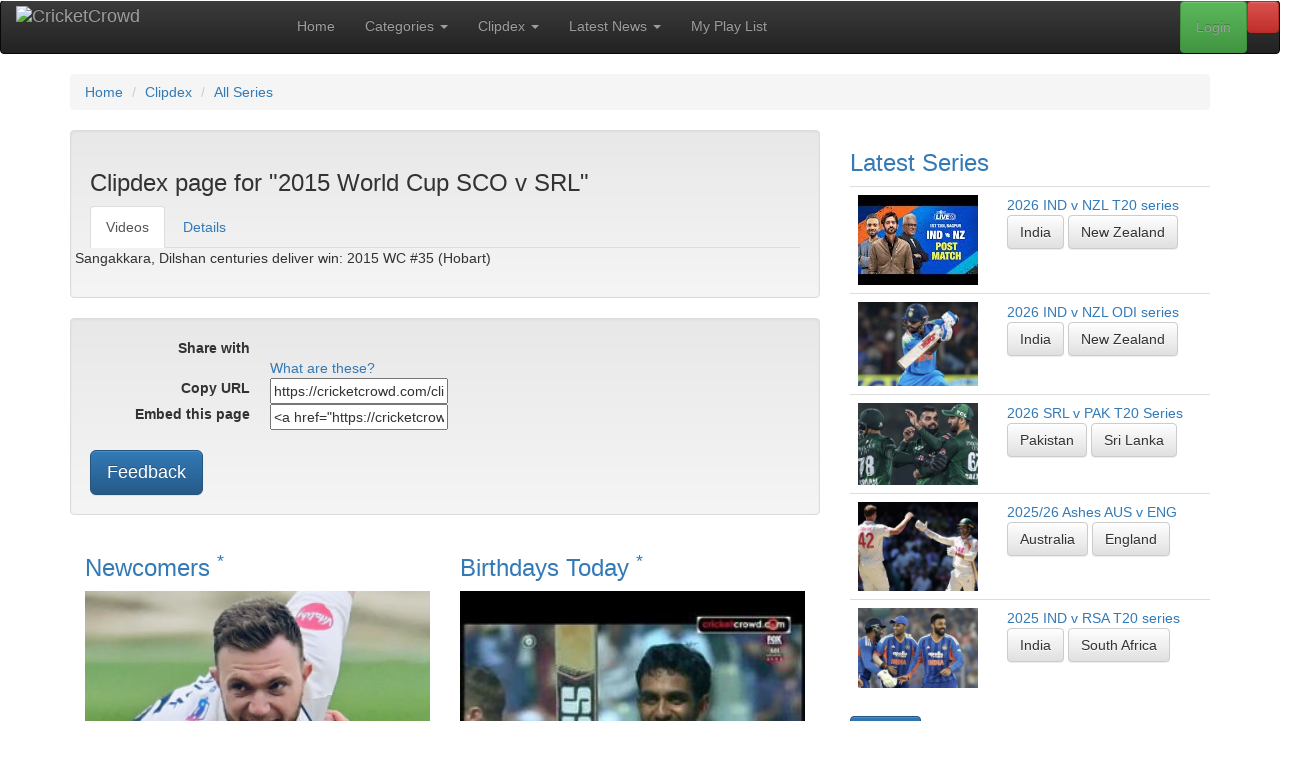

--- FILE ---
content_type: text/html; charset=UTF-8
request_url: https://cricketcrowd.com/clipdex-match.html?match=6187&name=2015+World+Cup+SCO+v+SRL+%28%2335%2CPool+A%29
body_size: 546169
content:
<!doctype html>
<html lang="en-au">
	<head>
<!-- Start template: public/header.tpl -->    <meta http-equiv="content-type" content="text/html; charset=utf-8">
<title>2015 World Cup SCO v SRL :: Fastest cricket search tool - with videos tagged and sorted by Clip-Dex, for your convenience</title>


    <meta name="robots" content="noindex, nofollow">
<base href="https://cricketcrowd.com/">
    <meta name="viewport" content="width=device-width, initial-scale=1">
    <meta property="fb:admins" content="100002112161307">
    <meta property="og:title" content="2015 World Cup SCO v SRL :: Fastest cricket search tool - with videos tagged and sorted by Clip-Dex, for your convenience">


    <meta property="og:type" content="website">
    <meta property="og:image" content="https://cricketcrowd.com/images/videothumbs/thmb_7810.jpg">
    <meta property="og:image:width" content="160">
    <meta property="og:image:height" content="120">
    <meta name="twitter:card" content="summary">
    <meta name="twitter:title" content="2015 World Cup SCO v SRL :: Fastest cricket search tool - with videos tagged and sorted by Clip-Dex, for your convenience">

    <meta name="twitter:image" content="https://cricketcrowd.com/images/videothumbs/thmb_7810.jpg">
    <meta name="viewport" content="width=device-width, initial-scale=1">
    <link rel="stylesheet" href="https://maxcdn.bootstrapcdn.com/bootstrap/3.3.1/css/bootstrap.min.css">
    <link rel="stylesheet" href="https://maxcdn.bootstrapcdn.com/bootstrap/3.3.1/css/bootstrap-theme.min.css">
    <link rel="stylesheet" href="css/bootstrap-social.css?v=20200424" id="bootstrap-social-css">
    <link rel="stylesheet" href="css/cc.css?v=20250821" id="cc-css">
    <link rel="stylesheet" href="css/js-video.css" id="js-video-css">
    <link rel="stylesheet" href="css/style.css?v=20210922" id="style-css">
    <link href="assets/css/fontawesome.css" rel="stylesheet" />
    <link href="assets/css/brands.css" rel="stylesheet" />
    <link href="assets/css/solid.css" rel="stylesheet" />
    <!-- <link href="css/debug.css" rel="stylesheet" /> -->
    <link rel="stylesheet" href="//fonts.googleapis.com/css?family=Source+Sans+Pro:200,300,400,600,700,900"
        type="text/css">
    <script src="https://ajax.googleapis.com/ajax/libs/jquery/1.12.4/jquery.min.js"></script>
    <script src="https://maxcdn.bootstrapcdn.com/bootstrap/3.3.1/js/bootstrap.min.js"></script>
        <link rel="shortcut icon" href="/favicon.ico">    <link rel="alternate" type="application/rss+xml" title="CricketCrowd Latest Videos RSS Feed" href="rss.php?rss=latest">

<!-- End Template: public/header.tpl -->
<style>
#logo_full {
  width: 251px; height: 40px; float: right; position:relative; top:-10px;
}
#logo_small {
  display: none;
  width: 40px; height: 40px; float: right; position:relative; top:-10px;
}
@media only screen and (max-width: 840px){
    #logo_full {
      display: none;
    }
    #logo_small {
      display: block;
    }
}
</style>
	</head>
<body id="clipdex-match" class="right-sidebar ">
<!-- Start template: public/main_page.tpl -->
<div id="fb-root"></div>
<script type="text/javascript">
(function(d, s, id) {
  var js, fjs = d.getElementsByTagName(s)[0];
  if (d.getElementById(id)) return;
  js = d.createElement(s); js.id = id;
  js.src = "//connect.facebook.net/en_GB/all.js#xfbml=1";
  fjs.parentNode.insertBefore(js, fjs);
}(document, 'script', 'facebook-jssdk'));
</script>

<div class="header">

    <nav role="navigation" class="navbar navbar-inverse">
        <!-- Brand and toggle get grouped for better mobile display -->
        <div class="navbar-header">
            <button type="button" data-target="#navbarCollapse" data-toggle="collapse" class="navbar-toggle">
                <span class="sr-only">Toggle navigation</span>
                <span class="icon-bar"></span>
                <span class="icon-bar"></span>
                <span class="icon-bar"></span>
            </button>
            <a href="/" class="navbar-brand">
              <img src="images/cricket-crowd-logo-black.gif" alt="CricketCrowd" id="logo_full">
              <img src="images/cricket-crowd.gif" alt="CricketCrowd" id="logo_small">
            </a>
        </div>
        <!-- Collection of nav links, forms, and other content for toggling -->
        <div id="navbarCollapse" class="collapse navbar-collapse">
<!-- Start template: public/menu.tpl -->        <ul class="nav navbar-nav">
            <li><a href="/" title="CricketCrowd Home">Home</a></li>
            <li class="dropdown"><a href="video-categories.html" title="CricketCrowd Categories" class="dropdown-toggle" data-toggle="dropdown">Categories <b class="caret"></b></a>
                <ul class="dropdown-menu" role="menu">
                    <li><a href="video-categories.html" title="CricketCrowd Categories">All Categories</a></li>
                    <li><a href="categories.html?cat=test-match">Test Matches</a></li>
                                    <li><a href="categories.html?cat=odi-t20">Limited Overs (ODI &amp; T20)</a></li>
                                    <li><a href="categories.html?cat=controversy">Controversies &amp; Issues</a></li>
                                    <li><a href="categories.html?cat=match-fixing">Match Fixing</a></li>
                                    <li><a href="categories.html?cat=funny-clips">Funny Clips</a></li>
                                    <li><a href="categories.html?cat=sledging">Sledging</a></li>
                                    <li><a href="categories.html?cat=all-time-best">All Time Best Videos</a></li>
                                    <li><a href="categories.html?cat=classic-test">Classic Tests (Black &amp; White)</a></li>
                                    <li><a href="categories.html?cat=cricketcrowd-specials">CricketCrowd Specials</a></li>
                                    <li><a href="categories.html?cat=expert-analysis">Expert Analysis &amp; Views</a></li>
                                    <li><a href="categories.html?cat=fielding">Fielding</a></li>
                                    <li><a href="categories.html?cat=interviews">Interviews</a></li>
                                    <li><a href="categories.html?cat=ipl">Other (incl. IPL)</a></li>
                                    <li><a href="categories.html?cat=world-cup">World Cups</a></li>
                                    <li><a href="categories.html?cat=batting">Batting</a></li>
                                    <li><a href="categories.html?cat=all-rounders">All Rounders</a></li>
                                    <li><a href="categories.html?cat=bowling">Bowling</a></li>
                </ul>
            </li>
            <li class="dropdown" role="menu"><a href="clipdex.html" title="CricketCrowd Clipdex" class="dropdown-toggle" data-toggle="dropdown">Clipdex <b class="caret"></b></a>
                <ul class="dropdown-menu" role="menu">
                    <li><a href="clipdex.html" title="CricketCrowd Clipdex" >Clipdex Overview</a>
                    <li><a href="clipdex.html?cat=series" title="CricketCrowd All Matches">All Matches <b class="caret"></b></a>
                    <li class="divider"></li>
                        <li><a href="clipdex.html?cat=series&matchtype=2" title="CricketCrowd All ODI Matches">&nbsp; ODI Matches</a></li>
                        <li><a href="clipdex.html?cat=series&matchtype=1" title="CricketCrowd All Test Matches">&nbsp; Test Matches</a></li>
                        <li><a href="clipdex.html?cat=series&matchtype=3" title="CricketCrowd All T20 Matches">&nbsp; T20 Matches</a></li>
                        <li><a href="events.html" title="CricketCrowd Major Events">Major Events</a></li>
                    <li class="divider"></li>
                    <li><a href="clipdex.html?cat=player" title="CricketCrowd All Players">All Players</a></li>
                    <li><a href="clipdex.html?cat=team" title="CricketCrowd All Teams">All Teams</a></li>
                    <li><a href="clipdex.html?cat=ground" title="CricketCrowd All Grounds">All Grounds</a></li>
                </ul>
            </li>
            <li class="dropdown"><a href="latestnews.html" title="CricketCrowd Latest News" class="dropdown-toggle" data-toggle="dropdown">Latest News <b class="caret"></b></a>
                <ul class="dropdown-menu" role="menu">
                    <li><a href="latestnews.html?news=world" title="CricketCrowd World News">Around The World</a></li>
                    <li><a href="latestnews.html?news=articles" title="CricketCrowd Articles">CricketCrowd Articles</a></li>
                </ul>
            </li>
            <li><a href="myplaylist.html" title="CricketCrowd Playlist">My Play List</a></li>
        </ul>
<!-- End Template: public/menu.tpl -->
<ul class="nav navbar-nav navbar-right">
    <li><a data-toggle="modal" data-target="#mySearch" href="#mySearch" class="btn btn-danger" title="Clipdex Search"><i class="fa-solid fa-magnifying-glass"></i></a></li>
</ul>
<div class="modal fade" id="mySearch" tabindex="-1" role="dialog" aria-labelledby="mySearch" aria-hidden="true">
    <div class="modal-dialog">
        <div class="modal-content">
            <div class="modal-header">
                <button type="button" class="close" data-dismiss="modal">x</button>
                <h3>CricketCrowd's Clipdex Search</h3>
            </div>
        <div class="modal-body">
<div class="box search">
    <form id="frmSearch" name="frmSearch" action="search.html" method="post">
        <fieldset>
            <div class="input-group">
                <input class="marker form-control" name="VideoKeys" id="VideoKeys" size="29" maxlength="29" type="text" placeholder="Enter your search string"/>
                <span class="input-group-btn">
                    <button type="submit" name="submit3" class="btn btn-primary">Search</button>
                </span>
            </div>
            <div class="row">
                <div class="col-lg-2">
                    <p class="clipcat">
            <select name="searchtype" id="searchtype" onchange="this.form.submit();">
                <option selected="selected" value="1">Video</option>
                <option value="4">Article</option>
            </select>
                    </p>
                </div>
                <div class="col-lg-10">
<p class="clipcat">Also search in <strong>Clipdex</strong> Categories</p>
<input type="checkbox" class="chk_search" name="sccode[1]" value="Player" id="sccode1_mod" checked="checked">
<label for="sccode[1]">Player</label>
<input type="checkbox" class="chk_search" name="sccode[2]" value="Team" id="sccode2_mod" checked="checked">
<label for="sccode[2]">Team</label>
<input type="checkbox" class="chk_search" name="sccode[5]" value="Match" id="sccode5_mod" checked="checked">
<label for="sccode[5]">Match</label>
<input type="checkbox" class="chk_search" name="sccode[6]" value="Series" id="sccode6_mod" checked="checked">
<label for="sccode[6]">Series</label>
<input type="checkbox" class="chk_search" name="sccode[7]" value="Ground" id="sccode7_mod" checked="checked">
<label for="sccode[7]">Ground</label>
<input type="checkbox" class="chk_search" name="sccode[99]" value="Year" id="sccode99_mod" checked="checked">
<label for="sccode[99]">Year</label>
<button class="toggle">Toggle Checkboxes</button>
                </div>
            </div><!-- .row -->
            <p>
                        </p>
            <br class="headroom">
            <dl>
            <dt><label for="topsearch">Or check out our Top Searches</label></dt>
            <dd><select name="topsearch" id="topsearch" onchange="this.form.submit();">
                <option value="">- Choose One -</option>
                <option value="1#perfect">Video : perfect</option>
                <option value="1#Hobart in 2012">Video : Hobart in 2012</option>
                <option value="1#Ponting’s 156 at Old trafford">Video : Ponting’s 156 at Old trafford</option>
                <option value="1#clean bowled">Video : clean bowled</option>
                <option value="4#Hobart in 2012">Article : Hobart in 2012</option>
                <option value="1#2nd Test The Ashes, 2005">Video : 2nd Test The Ashes, 2005</option>
                <option value="1#Steyn">Video : Steyn</option>
                <option value="1#test matches in india">Video : test matches in india</option>
                <option value="1#bowled out">Video : bowled out</option>
                <option value="1#Warnaweera">Video : Warnaweera</option>
                </select></dd>
            </dl>        </fieldset>
    </form>
</div>
        </div>
        <div class="modal-footer">
            <a rel="nofollow" href="#" data-dismiss="modal">Close</a>
        </div>
        </div>
    </div>
</div>
<!-- Start template: public/login.tpl --><ul class="nav navbar-nav navbar-right">
    <li><a class="btn btn-success" data-toggle="modal" data-target="#myModal" href="#myModal" id="modallogin">Login</a></li>
</ul>
<div class="modal fade" id="myModal" tabindex="-1" role="dialog" aria-labelledby="myModal" aria-hidden="true">
    <div class="modal-dialog">
        <div class="modal-content">
          <div class="modal-header">
            <button type="button" class="close" data-dismiss="modal" tabindex="-1">x</button>
            <h3>Login to CricketCrowd</h3>
          </div>
          <div class="modal-body">
            <form method="post" action="login.html" name="login_form">
<fieldset>
<input name="tstam"  value="" type="hidden">
<input name="thispage"  value="clipdex-match" type="hidden">
<input name="thisparm"  value="" type="hidden">
<dl class="dl-horizontal">
<dt>
<label for="mbrEmail">User name / email:</label>
</dt>
<dd>
<input name="mbrEmail" id="mbrEmail" value="" size="25" maxlength="50" type="text"
  placeholder="Email" tabindex=1 autofocus="autofocus" autocapitalize="off" autocorrect="off" autocomplete="off">
  </dd>
<dt>
<label for="Pass">Password:</label>
</dt>
<dd>
<input name="Pass" id="Pass" type="password" size="25" maxlength="30" placeholder="Password" tabindex=2>
</dd>
<dt>
<label for="Remember">Remember me</label>
</dt>
<dd>
<input id="Remember" name="Remember" type="checkbox" tabindex=3>
</dd>
<dd>
<button type="submit" class="btn btn-primary" name="submit" tabindex=4>Login</button>
</dd>
</dl>
</fieldset>

            </form>
          </div>
          <div class="modal-footer">
<a rel="nofollow" href="#" data-dismiss="modal">Close</a> |
<a rel="nofollow" href="forgotpass.html">Forgot password</a> |
            New To CricketCrowd?
<a rel="nofollow" href="registration.html">Sign up for free</a>
          </div>
        </div>
    </div>
</div>
<!-- End Template: public/login.tpl -->
        </div>
    </nav>
  <div class="row">
    <div class="container">
    <ol itemscope itemtype="http://data-vocabulary.org/Breadcrumb" class="breadcrumb"><li><a href="/" itemprop="url"><span itemprop="title">Home</span></a></li>
<li><a href="clipdex.html" itemprop="url"><span itemprop="title">Clipdex</span></a></li>
<li><a href="clipdex.html?cat=series" itemprop="url"><span itemprop="title">All Series</span></a></li>
</ol>
	</div>
  </div>
</div>
<!-- Main -->
<div class="container">
  <div class="row">
    <div class="col-md-8 main">
<!-- Start template: public/gridcontainer.tpl --><div class="row">
    <div class="col-md-12">
        <div class="well">
<!-- Start template: public/clipdex_tabs.tpl --><div id="clipdex_container_outer">
<h3 class="grid">Clipdex page for "2015 World Cup SCO v SRL"</h3>



<ul class="nav nav-tabs">
  <li class="active">
  <a href="clipdex-match.html?show=video&match=6187&amp;name=2015+World+Cup+SCO+v+SRL+%28%2335%2CPool+A%29" title="Videos" >Videos</a>
  </li>
  <li>
  <a href="clipdex-match.html?show=details&match=6187&amp;name=2015+World+Cup+SCO+v+SRL+%28%2335%2CPool+A%29" title="Match Details">Details</a>
  </li>
</ul>





</div>
<!-- End Template: public/clipdex_tabs.tpl -->
<div id="stickygrid">



    <div class="row flexcontainer">

<div class="flexinner">
    <a href="displayvideo.html?ccvideo=7810">
    <img class="fa pull-left" src="images/videothumbs/thmb_7810.jpg" title="Sangakkara, Dilshan centuries deliver win: 2015 WC #35 (Hobart)" alt="">
    </a>
    <p>Sangakkara, Dilshan centuries deliver win: 2015 WC #35 (Hobart)
    
    
    </p>
</div><!-- .flexinner -->
    </div>
</div>
        </div><!-- .well -->
    </div><!-- .col-md-12-->
</div><!-- .row -->
<!-- End Template: public/gridcontainer.tpl --><!-- Start template: public/socialfriends.tpl --><div class="row">
<div class="col-md-12">
<div class="well">
<dl class="dl-horizontal">
<dt>Share with</dt>
<dd>
    <a class="btn btn-social-icon btn-facebook" href="https://www.facebook.com/sharer.php?u=https://cricketcrowd.com/clipdex-match.html?match=6187&name=2015+World+Cup+SCO+v+SRL+%28%2335%2CPool+A%29"
    title="Share this via Facebook" rel="nofollow external" target="_blank"><i class="fab fa-facebook"></i></a>
    <a class="btn btn-social-icon btn-twitter" href="https://twitter.com/home?status=Check+this+out:+https://cricketcrowd.com/clipdex-match.html?match=6187&name=2015+World+Cup+SCO+v+SRL+%28%2335%2CPool+A%29"
    title="Share this via Twitter" rel="nofollow external" target="_blank"><i class="fab fa-twitter"></i></a>
    <a class="btn btn-social-icon btn-reddit" href="https://www.reddit.com/submit?url=https://cricketcrowd.com/clipdex-match.html?match=6187&name=2015+World+Cup+SCO+v+SRL+%28%2335%2CPool+A%29"
    title="Share this via reddit" rel="nofollow external" target="_blank"><i class="fab fa-reddit"></i></a>
    <a class="btn btn-social-icon btn-mix" href="https://mix.com/add?url=https://cricketcrowd.com/clipdex-match.html?match=6187&name=2015+World+Cup+SCO+v+SRL+%28%2335%2CPool+A%29"
    title="Share this via Mix" rel="nofollow external" target="_blank"><i class="fab fa-mix"></i></a>
    <a class="btn btn-social-icon btn-pinterest" href="https://www.pinterest.com/pin/create/button/?url=https://cricketcrowd.com/clipdex-match.html?match=6187&name=2015+World+Cup+SCO+v+SRL+%28%2335%2CPool+A%29"
    title="Share this via Pinterest" rel="nofollow external" target="_blank"><i class="fab fa-pinterest"></i></a>
    <a class="btn btn-social-icon btn-bluesky" href="https://bsky.app/share?url=https://cricketcrowd.com/clipdex-match.html?match=6187&name=2015+World+Cup+SCO+v+SRL+%28%2335%2CPool+A%29"
    title="Share this via Bluesky" rel="nofollow external" target="_blank"><i class="fab fa-bluesky"></i></a>
    <a class="btn btn-social-icon btn-mastodon" href="https://mastodon.social/share?url={URL}https://cricketcrowd.com/clipdex-match.html?match=6187&name=2015+World+Cup+SCO+v+SRL+%28%2335%2CPool+A%29"
    title="Share this via Mastodon" rel="nofollow external" target="_blank"><i class="fab fa-mastodon"></i></a>
    <a class="btn btn-social-icon btn-envelope" href="/contact-friends.html?page=https://cricketcrowd.com/clipdex-match.html?match=6187&name=2015+World+Cup+SCO+v+SRL+%28%2335%2CPool+A%29"
    title="Share this with a friend via Email" rel="nofollow external" target="_blank"><i class="far fa-envelope"></i></a>
    <a class="btn btn-social-icon btn-rss" href="rss.php?rss="
    title="RSS feed for 2015 World Cup SCO v SRL (#35,Pool A)" rel="nofollow external" target="_blank"><i class="fas fa-rss"></i></a>
</dd>
<dd>
<span class="explain"><a href="social-icons-explained.html">What are these?</a></span>
</dd>
<dt><label for="copy_url">Copy URL</label></dt>
<dd><input id="copy_url" class="full" type="text" readonly="readonly" onclick="copytoclipboard('copy_url')" value="https://cricketcrowd.com/clipdex-match.html?match=6187&name=2015+World+Cup+SCO+v+SRL+%28%2335%2CPool+A%29"></dd>
<dt><label for="embed">Embed this page</label></dt>
<dd><input id="embed" class="full" type="text" readonly="readonly" onclick="copytoclipboard('embed')" value="&lt;a href=&quot;https://cricketcrowd.com/clipdex-match.html?match=6187&amp;name=2015+World+Cup+SCO+v+SRL+%28%2335%2CPool+A%29&quot;&gt;CricketCrowd :: 2015 World Cup SCO v SRL (#35,Pool A)&lt;br&gt;&lt;img src=&#039;https://cricketcrowd.com/images/cricket-crowd.gif&#039; alt=&#039;CricketCrowd&#039;&gt;&lt;/a&gt;"></dd>
</dl>
<a rel="nofollow" href="/contact-feedback.html?page=https://cricketcrowd.com/clipdex-match.html%3fmatch=6187&name=2015+World+Cup+SCO+v+SRL+%28%2335%2CPool+A%29"><button class="btn btn-primary btn-lg">Feedback</button></a>
</div><!-- .well -->
</div><!-- .col-md-12 -->
</div><!-- .row -->

<script>
function copytoclipboard(e) {
    /* Get the text field */
    var copyText = document.getElementById(e);

    /* Select the text field */
    copyText.select();
    copyText.setSelectionRange(0, 99999); /*For mobile devices*/

    /* Copy the text inside the text field */
    document.execCommand("copy");

    /* Alert the copied text */
    alert("Copied to clipboard. You can now paste anywhere you need.");
}
</script>
<!-- End Template: public/socialfriends.tpl -->
      <div class="flexcontainer foot">
        <!-- Start template: public/footer_text_block.tpl --><div class="flexinner col-md-6 col-sm-6">
  <div class="box-header">
    <h3 class="box-title">
    <a href="newcomers.html">Newcomers <sup>*</sup></a>
    </h3>
  </div>
  <div class="box-body">

    <div class="cards">
      <div class="card">
        <a title="Clipdex container for Cook, Samuel J" href="player-profile.html?player=4455"><img src="[data-uri]" alt="Cook, Samuel J" style="width:100%;"></a>
        <br>
        <a title="Clipdex container for Cook, Samuel J" href="player-profile.html?player=4455">Cook, Samuel J</a>
                <br>
        <small title="International debut year 2025">(International Debut: 2025)</small>                <br>
                <a class="btn btn-default" title="Clipdex container for England" href="clipdex-team.html?team=3">England</a>              </div>
      <div class="card">
        <a title="Clipdex container for Hermann, Rubin Andrew" href="player-profile.html?player=4472"><img src="[data-uri]" alt="Hermann, Rubin Andrew" style="width:100%;"></a>
        <br>
        <a title="Clipdex container for Hermann, Rubin Andrew" href="player-profile.html?player=4472">Hermann, Rubin Andrew</a>
                <br>
        <small title="International debut year 2025">(International Debut: 2025)</small>                <br>
                <a class="btn btn-default" title="Clipdex container for South Africa" href="clipdex-team.html?team=8">South Africa</a>              </div>
      <div class="card">
        <a title="Clipdex container for Weatherald, Jake B" href="player-profile.html?player=4502"><img src="[data-uri]" alt="Weatherald, Jake B" style="width:100%;"></a>
        <br>
        <a title="Clipdex container for Weatherald, Jake B" href="player-profile.html?player=4502">Weatherald, Jake B</a>
                <br>
        <small title="International debut year 2025">(International Debut: 2025)</small>                <br>
                <a class="btn btn-default" title="Clipdex container for Australia" href="clipdex-team.html?team=1">Australia</a>              </div>
    </div>
  </div><!-- box-body -->

  <div class="box-footer" style="margin-inline: 15px;">
  <a href="newcomers.html"><button class="btn btn-primary">more ...</button></a>
  <div class="footnote"><sup>*</sup> A random selection from our most recent newcomers</div>  </div><!-- box-footer -->

</div><!-- .flexinner -->
<!-- End Template: public/footer_text_block.tpl -->
        <!-- Start template: public/footer_text_block.tpl --><div class="flexinner col-md-6 col-sm-6">
  <div class="box-header">
    <h3 class="box-title">
    <a href="birthdays.html" title="22/01/2026">Birthdays Today <sup>*</sup></a>
    </h3>
  </div>
  <div class="box-body">

    <div class="cards">
      <div class="card">
        <img src="[data-uri]" alt="Yadav, Jayant" style="width:100%;">
        <br>
        <a title="Clipdex container for Yadav, Jayant" href="player-profile.html?player=4016">Yadav, Jayant</a><br><small>(Born on this day 35 yrs ago)</small>
                        <br>
        <a class="btn btn-default" href="categories.html?cat=thisday&day=19900122" title="This Day in Cricket (22 01)">22/01/1990</a>        <a class="btn btn-default" title="Clipdex container for India" href="clipdex-team.html?team=5">India</a>              </div>
      <div class="card">
        <img src="[data-uri]" alt="Ranatunga, Nishantha" style="width:100%;">
        <br>
        <a title="Clipdex container for Ranatunga, Nishantha" href="player-profile.html?player=1775">Ranatunga, Nishantha</a><br><small>(Born on this day 59 yrs ago)</small>
                        <br>
        <a class="btn btn-default" href="categories.html?cat=thisday&day=19660122" title="This Day in Cricket (22 01)">22/01/1966</a>        <a class="btn btn-default" title="Clipdex container for Sri Lanka" href="clipdex-team.html?team=9">Sri Lanka</a>              </div>
      <div class="card">
        <img src="[data-uri]" alt="Burtt, Thomas Browning" style="width:100%;">
        <br>
        <a title="Clipdex container for Burtt, Thomas Browning" href="player-profile.html?player=2636">Burtt, Thomas Browning</a><br><small>(Born on this day 110 yrs ago)</small>
                        <br>
        <a class="btn btn-default" href="categories.html?cat=thisday&day=19150122" title="This Day in Cricket (22 01)">22/01/1915</a>        <a class="btn btn-default" title="Clipdex container for New Zealand" href="clipdex-team.html?team=6">New Zealand</a>              </div>
    </div>
  </div><!-- box-body -->

  <div class="box-footer" style="margin-inline: 15px;">
  <a href="birthdays.html"><button class="btn btn-primary">more ...</button></a>
  <div class="footnote"><sup>*</sup>These videos are a random selection from today's birthdays</div>  </div><!-- box-footer -->

</div><!-- .flexinner -->
<!-- End Template: public/footer_text_block.tpl -->
      </div><!-- .row.flexcontainer -->

      </div><!-- .col-md-8.main -->
    <div class="col-md-4 side">
<!-- Start template: public/sidecol_series.tpl --><div class="box">
    <div class="box-header">
        <h3 class="box-title"><a href="clipdex.html?cat=series" title="More of our latest series">Latest Series</a></h3>
    </div><!-- box-header -->
    <div class="box-body">
        <table class="table">
        <tr>
            <td><a href="clipdex-series.html?series=3292" title="Clipdex Series page for 2026 IND v NZL T20 series"><img class="fa pull-left" src="[data-uri]" title="Abhishek stars as India dominate NZ in win: 1st T20 (Nagpur)" alt="" style="width:120px;"></a></td>
            <td>
                <a href="clipdex-series.html?series=3292" title="Clipdex Series page for 2026 IND v NZL T20 series">2026 IND v NZL T20 series</a><br>
                <a class="btn btn-default" href="clipdex-team.html?team=5" title="Clipdex container for India">India</a>
                <a class="btn btn-default" href="clipdex-team.html?team=6" title="Clipdex container for New Zealand">New Zealand</a>

            </td>
        </tr>
        <tr>
            <td><a href="clipdex-series.html?series=3291" title="Clipdex Series page for 2026 IND v NZL ODI series"><img class="fa pull-left" src="[data-uri]" title="Kohli century in vain as Mitchell, Phillips blast NZ to win: 3rd ODI (Indore)" alt="" style="width:120px;"></a></td>
            <td>
                <a href="clipdex-series.html?series=3291" title="Clipdex Series page for 2026 IND v NZL ODI series">2026 IND v NZL ODI series</a><br>
                <a class="btn btn-default" href="clipdex-team.html?team=5" title="Clipdex container for India">India</a>
                <a class="btn btn-default" href="clipdex-team.html?team=6" title="Clipdex container for New Zealand">New Zealand</a>

            </td>
        </tr>
        <tr>
            <td><a href="clipdex-series.html?series=3290" title="Clipdex Series page for 2026 SRL v PAK T20 Series"><img class="fa pull-left" src="[data-uri]" title="Shadab, Farhan inspires Pakistan win over Sri Lanka: 1st T20 (Dambulla)" alt="" style="width:120px;"></a></td>
            <td>
                <a href="clipdex-series.html?series=3290" title="Clipdex Series page for 2026 SRL v PAK T20 Series">2026 SRL v PAK T20 Series</a><br>
                <a class="btn btn-default" href="clipdex-team.html?team=7" title="Clipdex container for Pakistan">Pakistan</a>
                <a class="btn btn-default" href="clipdex-team.html?team=9" title="Clipdex container for Sri Lanka">Sri Lanka</a>

            </td>
        </tr>
        <tr>
            <td><a href="clipdex-series.html?series=3250" title="Clipdex Series page for 2025/26 Ashes AUS v ENG"><img class="fa pull-left" src="[data-uri]" title="Australia wrap up 4-1 Ashes win after nervous chase: 5th Test, Day 5 (SCG)" alt="" style="width:120px;"></a></td>
            <td>
                <a href="clipdex-series.html?series=3250" title="Clipdex Series page for 2025/26 Ashes AUS v ENG">2025/26 Ashes AUS v ENG</a><br>
                <a class="btn btn-default" href="clipdex-team.html?team=1" title="Clipdex container for Australia">Australia</a>
                <a class="btn btn-default" href="clipdex-team.html?team=3" title="Clipdex container for England">England</a>

            </td>
        </tr>
        <tr>
            <td><a href="clipdex-series.html?series=3289" title="Clipdex Series page for 2025 IND v RSA T20 series"><img class="fa pull-left" src="[data-uri]" title="Varun seals series win over South Africa: 5th T20 (Ahmedaad)" alt="" style="width:120px;"></a></td>
            <td>
                <a href="clipdex-series.html?series=3289" title="Clipdex Series page for 2025 IND v RSA T20 series">2025 IND v RSA T20 series</a><br>
                <a class="btn btn-default" href="clipdex-team.html?team=5" title="Clipdex container for India">India</a>
                <a class="btn btn-default" href="clipdex-team.html?team=8" title="Clipdex container for South Africa">South Africa</a>

            </td>
        </tr>
    </table>
    <a href="clipdex.html?cat=series" class="btn btn-primary">more...</a>
    </div><!-- box-body -->
</div><!-- box -->
<!-- End Template: public/sidecol_series.tpl --><!-- Start template: public/sidecol_news.tpl --><div class="box" id="latestnews">
    <div class="box-header">
        <h3 class="box-title"><a href="latestnews.html">Latest News</a></h3>
    </div><!-- box-header -->
    <div class="box-body">
        <table class="table">
        <tr class="newssource">
            <th class="grid"><a href="latestnews.html?news=world">around the world</a></th>
        </tr>
        <tr>
            <td>
                <div class="list styled custom-list">
                <ul>
                    <li>
                        <a href="https://news.google.com/rss/articles/CBMiZkFVX3lxTE9HV25LYVRjZ2VWM0Z6cWstTTY0V0VJR3c5MFBTcVRIUGtZWDlfakNxVVhfMzJ3bC03cnE5anp2Z2YwYktWNENQTlhiOG84NWFsVlk3cUdMVkhtNzQ1VTExMi1qSjRCUQ?oc=5" rel="external nofollow noopener noreferrer" target="_blank">
                            <img src="[data-uri]" alt="" class="fa pull-left limitsize">
                        </a>                        <p><a class="external" href="https://news.google.com/rss/articles/CBMiZkFVX3lxTE9HV25LYVRjZ2VWM0Z6cWstTTY0V0VJR3c5MFBTcVRIUGtZWDlfakNxVVhfMzJ3bC03cnE5anp2Z2YwYktWNENQTlhiOG84NWFsVlk3cUdMVkhtNzQ1VTExMi1qSjRCUQ?oc=5" rel="external nofollow noopener noreferrer" target="_blank">
                        Bangladesh's request to move T20 World Cup games rejected by ICC - BBC</a></p>
                        <p>Bangladesh's request to move T20 World Cup games rejected by ICC&nbsp;&nbsp;BBCB ...</p>
                        <cite style="font-size: small;font-weight: bold;">[BBC : Wed, 21 Jan 2026 14:09:50 GMT]</cite>
                    </li>
                </ul>
                </div>
            </td>
        </tr><tr>
            <td>
                <div class="list styled custom-list">
                <ul>
                    <li>
                        <a href="https://www.theguardian.com/sport/2026/jan/21/female-cricket-fans-are-part-of-a-broad-church" rel="external nofollow noopener noreferrer" target="_blank">
                            <img src="[data-uri]" alt="" class="fa pull-left limitsize">
                        </a>                        <p><a class="external" href="https://www.theguardian.com/sport/2026/jan/21/female-cricket-fans-are-part-of-a-broad-church" rel="external nofollow noopener noreferrer" target="_blank">
                        Female cricket fans are part of a Broad church | Letters</a></p>
                        <p>Responding to a letter by Kathy Dalwood, Jennifer Gale says women have heard of ...</p>
                        <cite style="font-size: small;font-weight: bold;">[Cricket | The Guardian : Wed, 21 Jan 2026 17:49:17 GMT]</cite>
                    </li>
                </ul>
                </div>
            </td>
        </tr><tr>
            <td>
                <div class="list styled custom-list">
                <ul>
                    <li>
                        <a href="https://www.bbc.com/sport/cricket/articles/clyzde1ye75o?at_medium=RSS&at_campaign=rss" rel="external nofollow noopener noreferrer" target="_blank">
                            <img src="[data-uri]" alt="" class="fa pull-left limitsize">
                        </a>                        <p><a class="external" href="https://www.bbc.com/sport/cricket/articles/clyzde1ye75o?at_medium=RSS&at_campaign=rss" rel="external nofollow noopener noreferrer" target="_blank">
                        A changing man, or change the man - McCullum's reckoning</a></p>
                        <p>Why Brendon McCullum must heed his own advice as England's post-Ashes era begins ...</p>
                        <cite style="font-size: small;font-weight: bold;">[BBC Sport : Wed, 21 Jan 2026 14:59:31 GMT]</cite>
                    </li>
                </ul>
                </div>
            </td>
        </tr>        <tr class="continue">
            <td><a href="latestnews.html?news=world" class="btn btn-primary">more...</a></td>
        </tr>
    </table>        <table class="table">
        <tr class="newssource">
            <th class="grid"><a href="latestnews.html?news=articles">CricketCrowd Articles</a></th>
        </tr>
        <tr >
            <td>
                <div class="list styled custom-list">
                <ul>
                    <li>
                        <a href="cricketcrowd-article.html?news=9058">
                            <img src="[data-uri]" alt="Video Article: Greatest International Run Chases" class="fa pull-left limitsize">
                        </a>
                        <p><a href="cricketcrowd-article.html?news=9058">
                        Video Article: Greatest International Run Chases
                        </a></p>
                        <p>Chasing down a mammoth score unshackles the batsmen.
If the stroke makers keep ...</p>
                    </li>
                </ul>
                </div>
            </td>
        </tr><tr >
            <td>
                <div class="list styled custom-list">
                <ul>
                    <li>
                        <a href="cricketcrowd-article.html?news=4845">
                            <img src="[data-uri]" alt="Video Article: A progressive look at the highest ODI Innings" class="fa pull-left limitsize">
                        </a>
                        <p><a href="cricketcrowd-article.html?news=4845">
                        Video Article: A progressive look at the highest ODI Innings
                        </a></p>
                        <p>Rohit Sharma was the first man to hit 250 in a one-day international when he ...</p>
                    </li>
                </ul>
                </div>
            </td>
        </tr><tr >
            <td>
                <div class="list styled custom-list">
                <ul>
                    <li>
                        <a href="cricketcrowd-article.html?news=6630">
                            <img src="[data-uri]" alt="Video article: Fastest centuries in Tests, ODIs and T20's" class="fa pull-left limitsize">
                        </a>
                        <p><a href="cricketcrowd-article.html?news=6630">
                        Video article: Fastest centuries in Tests, ODIs and T20's
                        </a></p>
                        <p>Chris Gayle hit the fastest century in World Twenty20 history as West Indies ...</p>
                    </li>
                </ul>
                </div>
            </td>
        </tr>        <tr class="continue">
            <td><a href="latestnews.html?news=articles" class="btn btn-primary">more...</a></td>
        </tr>
    </table></div><!-- box-body -->
</div>
    <!-- End Template: public/sidecol_news.tpl --><!-- Start template: public/sidecol_text_block.tpl --><div class="box">
<div class="box-header">
<h3 class="box-title"><a href="categories.html?cat=thisday">On This Day (22nd Jan)</a></h3>
</div><!-- box-header -->
<div class="box-body" id="thisday">
<table class="table"><tr>
<td class="left">
    <a href="displayvideo.html?ccvideo=4246">
    <img class="fa pull-left" src="[data-uri]" title="Ali Bacher: &#039;I captained the finest South Africa team&#039;  (1970)" alt="" style="width:120px;">
    </a>
</td>
<td>
    <a href="displayvideo.html?ccvideo=4246">Ali Bacher: 'I captained the finest South Africa team'  (1970)</a>

</td>
</tr>
<tr>
<td class="left">
    <a href="displayvideo.html?ccvideo=18">
    <img class="fa pull-left" src="[data-uri]" title="Sanath tears Aussie attack, piles on record: VB Series (2006), SCG" alt="" style="width:120px;">
    </a>
</td>
<td>
    <a href="displayvideo.html?ccvideo=18">Sanath tears Aussie attack, piles on record: VB Series (2006), SCG</a>

</td>
</tr>
<tr>
<td class="left">
    <a href="displayvideo.html?ccvideo=6351">
    <img class="fa pull-left" src="[data-uri]" title="Williamson ton delivers historic series win: 2nd ODI (Kimberley)" alt="" style="width:120px;">
    </a>
</td>
<td>
    <a href="displayvideo.html?ccvideo=6351">Williamson ton delivers historic series win: 2nd ODI (Kimberley)</a>

</td>
</tr></table>
<a href="categories.html?cat=thisday" class="btn btn-primary" title="More of today's videos">more...</a>
</div><!-- box-body -->
</div>
<!-- End Template: public/sidecol_text_block.tpl --><!-- Start template: public/sidecol_text_block.tpl --><div class="box">
<div class="box-header">
<h3 class="box-title"><a href="#" id="randbut" title="Click here to get another random Clipdex video. Are you feeling lucky?">
Random Clipdex Video</a></h3>
<noscript>NB: Click for new random video only works when Javascript is turned on</noscript>
</div><!-- box-header -->
<div class="box-body" id="random">
<table class="table"><tr>
<td class="left">
    <a href="displayvideo.html?ccvideo=4049">
    <img class="fa pull-left" src="[data-uri]" title="Bangla go 2-1 as Razzak delivers win: 3rd ODI (Mirpur)" alt="" style="width:120px;">
    </a>
</td>
<td>
    <a href="displayvideo.html?ccvideo=4049">Bangla go 2-1 as Razzak delivers win: 3rd ODI (Mirpur)</a>

</td>
</tr></table><h5>Tagged in:</h5><a class="btn btn-default" href="clipdex-player.html?player=1789" title="Clipdex page for 'Abdur Razzak'">Abdur Razzak</a>
<a class="btn btn-default" href="clipdex-player.html?player=1819" title="Clipdex page for 'Mushfiqur Rahim'">Mushfiqur Rahim</a>
<a class="btn btn-default" href="clipdex-player.html?player=1832" title="Clipdex page for 'Shakib Al Hasan'">Shakib Al Hasan</a>
<a class="btn btn-default" href="categories.html?cat=odi-t20">Limited Overs (ODI &amp; T20)</a>
<a class="btn btn-default" href="clipdex-match.html?match=5188" title="Clipdex Match page for '2010 BAN v ZIM 3rd ODI'">2010 BAN v ZIM 3rd ODI</a>
</div><!-- box-body -->
</div>
<!-- End Template: public/sidecol_text_block.tpl -->
    </div><!-- .col-md-4.side -->
  </div><!-- .row -->

</div><!-- .container -->
<!-- Footer -->
<div class="footer">
  <div class="footer_midle">
    <div class="container">
      <div class="row">
        <div class="col-md-12">
<!-- Start template: public/footer.tpl --><div class="footer_bottom">
    <div class="copy">
        <p>Copyright 2007 - 2026 CricketCrowd Ltd</p>
        <p>
        <a href="rss.php?rss=latest">Latest videos <img class="rss" src="images/rss.gif" alt="RSS" height="16" width="16"></a>
        <a href="rss.php?rss=article">Latest articles <img class="rss" src="images/rss.gif" alt="RSS" height="16" width="16"></a>
        </p>
        <p>
        <!-- <a href="downloads.html">Downloads</a> | -->
        <a href="latestnews.html">News</a>|
        <a href="links.html">Links</a> |
        <a href="about-cricketcrowd.html">About Us</a> |
        <a href="help.html">Help</a> |
        <a href="contact-cricketcrowd.html">Contact Us</a> |
        <a href="sitemap.html">Sitemap</a>
        </p>
        <p>
        <a href="privacy.html">privacy policy</a> |
        <a href="disclaimer.html">disclaimer</a>
        </p>
        <p>Version: 04.00.295 31/08/2025</p>
    </div>
</div>
<!-- End Template: public/footer.tpl -->
        </div><!-- .col-md-12 -->
      </div><!-- .row -->
    </div><!-- .container -->
  </div><!--  .footer_midle -->
</div><!-- .footer -->

<!-- Google tag (gtag.js) -->
<script async src="https://www.googletagmanager.com/gtag/js?id=G-77CSH7110F"></script>
<script>
  window.dataLayer = window.dataLayer || [];
  function gtag(){dataLayer.push(arguments);}
  gtag('js', new Date());

  gtag('config', 'G-77CSH7110F');
</script>


<script>
    var elements = document.getElementsByClassName('toggle');
    for (var i = 0; i < elements.length; i++) {
    elements[i].addEventListener('click', toggle, false);
}
function toggle(event) {
  event.preventDefault();
    var checkboxes = document.querySelectorAll('input.chk_search');
    for (var checkbox of checkboxes) {
        checkbox.checked = !checkbox.checked;
    }
}
</script>

<script>
    addEventListener("load", function() {
        setTimeout(hideURLbar, 0);
    }, false);
    function hideURLbar(){
        window.scrollTo(0,1);
    }
</script>
<script>
$('#randbut').on('click', function(e) {
    e.preventDefault();
    $.ajax({
        type: "POST",
		dataType: "html",
        url: 'getrandomvideo.php',
        success: function(data) {
            $('#random').html(data);
        }
    });
});
</script>
<script>
$('#newcaptcha').on('click', function(e) {
    e.preventDefault();
    $.ajax({
        type: "POST",
    dataType: "text",
        url: 'ajax/getcaptcha.php',
        success: function(data) {
            var img = document.createElement('img');
            img.src = 'data:image/jpg;base64,' + data;
            document.body.appendChild(img);
            $('#captcha_url').html('<input type="hidden" name="LastRA" value="18.188.255.239"><img src="'+img.src+'" alt="">');
        }
    });
});
</script>
<script>
function addvideotoplaylist(mediaId, mbrid, msgdiv) {
    var dataSource = "updateplaylist.php?mode=add";
    var xhReq = new XMLHttpRequest();
    if (xhReq) {
        xhReq.open("POST", dataSource);
        xhReq.setRequestHeader("Content-Type", "application/x-www-form-urlencoded");
        xhReq.onreadystatechange = function() {
            if (xhReq.readyState == 4 && xhReq.status == 200) {
                var oldPElement = document.getElementById(msgdiv);
                oldPElement.innerHTML = xhReq.responseText;
                oldPElement.classList.add('shout', 'info');
                setTimeout(function() {
                    var oldPElement = document.getElementById(msgdiv);
                    oldPElement.innerHTML = '';
                }, 5000);
            }
        };
        xhReq.send("media=" + mediaId + "&member=" + mbrid);
    }
    return false;
}

function removevideofromplaylist(mediaId, mbrid, msgdiv) {
    var dataSource = "updateplaylist.php?mode=remove";
    var xhReq = new XMLHttpRequest();
    if (xhReq) {
        xhReq.open("POST", dataSource);
        xhReq.setRequestHeader("Content-Type", "application/x-www-form-urlencoded");
        xhReq.onreadystatechange = function() {
            if (xhReq.readyState == 4 && xhReq.status == 200) {
                var oldPElement = document.getElementById(msgdiv);
                oldPElement.innerHTML = xhReq.responseText;
                oldPElement.classList.add('shout', 'info');
                setTimeout(function() {
                    var oldPElement = document.getElementById(msgdiv);
                    oldPElement.innerHTML = '';
                }, 5000);
            }
        };
        xhReq.send("media=" + mediaId + "&member=" + mbrid);
    }
    return false;
}
</script>

<!--  End Template: public/main_page.tpl -->
	</body>
</html>
